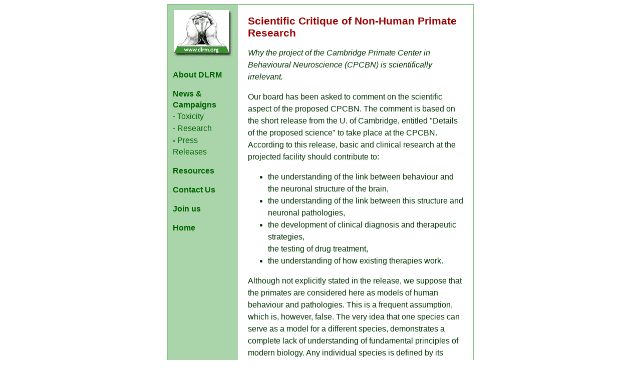

--- FILE ---
content_type: text/html
request_url: http://dlrm.org/cambridge.htm
body_size: 4488
content:
<html>
<head>
<title>DLRM - Research Critique</title>
<meta http-equiv="Content-Type" content="text/html; charset=iso-8859-1">
<meta name="keywords" content="doctors and lawyers for responsible medicine,dlrm,medical experiments,animal experiments,vivisection,anti vivisection,xenotransplants,xenotransplantation">
<meta name="description" content="Doctors and Lawyers for Responsible Medicine, DLRM, reject animal experiments on medical and scientific grounds">
<link rel="stylesheet" href="dlrm.css">
<script language="JavaScript">
<!--

if (navigator.platform.indexOf('Mac') != -1)  {
  document.write('<link rel="stylesheet" href="mac.css">');
}
//-->
</script>
</head>

<body bgcolor="#FFFFFF" text="#003300" link="#006600" vlink="#006600" alink="#529752">
<table width="600" border="0" cellspacing="0" cellpadding="2" align="center" bgcolor="#8BC58B">
  <tr> 
    <td> 
      <table width="600" border="0" cellspacing="0" cellpadding="10" align="center">
        <tr> 
          <td width="120" align="left" valign="top" bgcolor="#AAD5AA"><table border="0" cellspacing="0" cellpadding="0">
              <tr> 
                <td><a href="index.htm"><img src="images/logo_small.gif" width="120" height="95" alt="Doctors and Lawyers for Responsible Medicine" border="0"></a></td>
              </tr>
              <tr>
                <td>&nbsp;</td>
              </tr>
              <tr>
                <td><p><b><a href="about.htm" class="nav">About DLRM</a></b></p>
                  <p><font face="Arial, Helvetica, sans-serif"><b><a href="news.htm" class="nav">News 
                    &amp; Campaigns</a><br>
                    </b>- <a href="toxic.htm" class="nav">Toxicity</a><br>
                    - <a href="cambridge.htm" class="nav">Research</a><b><br>
                    - </b><a href="press.htm" class="nav">Press Releases</a></font></p>
                  <p><font face="Arial, Helvetica, sans-serif"><b><a href="resources.htm" class="nav">Resources</a></b></font></p>
                  <p><font face="Arial, Helvetica, sans-serif"><b><a href="contact.htm" class="nav">Contact 
                    Us </a></b></font></p>
                  <p><font face="Arial, Helvetica, sans-serif"><b><a href="join.htm" class="nav">Join 
                    us</a></b></font></p>
                  <p><font face="Arial, Helvetica, sans-serif"><b><a href="index.htm" class="nav">Home</a></b></font></p></td>
              </tr>
            </table> </td>
          <td bgcolor="#FFFFFF" valign="top" width="450"> 
            <table border="0" cellspacing="0" cellpadding="10" width="450">
              <tr valign="top"> 
                <td> <h1><font face="Arial, Helvetica, sans-serif"><strong>Scientific 
                    Critique of Non-Human Primate Research</strong></font></h1>
                  <p><em>Why the project of the Cambridge Primate Center in Behavioural 
                    Neuroscience (CPCBN) is scientifically irrelevant.</em></p>
                  <p>Our board has been asked to comment on the scientific aspect 
                    of the proposed CPCBN. The comment is based on the short release 
                    from the U. of Cambridge, entitled &quot;Details of the proposed 
                    science&quot; to take place at the CPCBN. According to this 
                    release, basic and clinical research at the projected facility 
                    should contribute to:</p>
                  <ul>
                    <li>the understanding of the link between behaviour and the 
                      neuronal structure of the brain,</li>
                    <li>the understanding of the link between this structure and 
                      neuronal pathologies,</li>
                    <li>the development of clinical diagnosis and therapeutic 
                      strategies,<br>
                      the testing of drug treatment,</li>
                    <li>the understanding of how existing therapies work.</li>
                  </ul>
                  <p>Although not explicitly stated in the release, we suppose 
                    that the primates are considered here as models of human behaviour 
                    and pathologies. This is a frequent assumption, which is, 
                    however, false. The very idea that one species can serve as 
                    a model for a different species, demonstrates a complete lack 
                    of understanding of fundamental principles of modern biology. 
                    Any individual species is defined by its reproductive isolation, 
                    which implies that its chromosomes (genome) cannot match, 
                    complement or recombine with those of any other species. Hence 
                    each species has a uniquely designed genome, i.e. the gene 
                    structure, the control and regulation of gene expression etc. 
                    are all strictly species-specific. Since the genes determine 
                    all biological activities, it follows that the species' physiology, 
                    its behaviour, its response to internal disorders (pathologies) 
                    or to some external stimuli (e.g. toxins), are strictly species-specific 
                    also. No species can therefore function as a biological model 
                    for another species, no matter how closely related they are 
                    in evolution.</p>
                  <p>This statement is especially valid in neurological matters. 
                    Our central nervous system distinguishes us most dramatically 
                    from that of any other known living species, including the 
                    great apes. Therefore, using monkeys to predict the human 
                    biological responses, in any of the five fields considered 
                    by the CPCBN, is pointless. No result obtained from primate 
                    studies can be seriously considered valid in humans as long 
                    as the observation has not been made in man also. Hence the 
                    preliminary primate experiment was useless. It can even be 
                    counterproductive or dangerous, as it could pave the way to 
                    false conclusions (remember the French blood scandal, a consequence 
                    of the absence of reaction of chimpanzees to the AIDS agent 
                    HIV, which led &quot;experts&quot; to OK the circulation of 
                    HIV-contaminated blood samples). Many drugs, found efficient 
                    and free of side-effects in primates, subsequently proved 
                    to be lethal in man (the anticholesterol cerivastatin (Bayer) 
                    is a recent example to point). Conversely, how many drugs, 
                    perhaps very promising for human treatment, have been discarded 
                    because they did not pass the monkey model?</p>
                  <p><em>Let us then briefly review the relevance of the five 
                    scientific priorities assigned to the CPCBN.</em></p>
                  <ol>
                    <li>The brains of thousands of animals, especially monkeys, 
                      have been explored since the 19th century to try to understand 
                      how their behaviour is embedded in this organ. Libraries 
                      are full of voluminous books detailing the very many studies. 
                      Electrodes were placed in the brain to monitor its electric 
                      activities, whilst keeping the animal awake for days, or 
                      when removing the young from her mother just after birth, 
                      etc. While the relevance to humans was already questionable 
                      - and questioned - when these experiments were performed, 
                      those results became almost overnight museum archives, when 
                      non-invasive methods (PET-, NMR-scan...) enabled the investigation 
                      of the human brain at work. Would the monkey show which 
                      part of its brain is working when doing such basic human 
                      activities as speaking, reading, writing, counting, singing? 
                      Not to speak of evolved behavioural traits like reasoning 
                      or sophisticated social attitudes. Today, no serious scientist 
                      would go back to monkey models for such investigations.</li>
                    <li>Human neuropathologies are at present of great concern 
                      in industrialized countries. The very fact that they most 
                      frequently occur in the last quarter of the human lifespan 
                      proves that these conditions are age-related and occur in 
                      humans at an age which exceeds by far the life expectancy 
                      of even the great apes. So even if the latter were good 
                      models for these pathologies - which remains to be proven, 
                      since in the wild so far no monkey was found suffering from 
                      these conditions - monkeys would not allow the study of 
                      these pathologies, unless they were artificially provoked. 
                      In a human individual these conditions almost invariably 
                      have multiple causes, most of which will be missed in the 
                      artificial pathology: again the animal model would be useless. 
                      Chemical methods used to induce parkinsonism in chimps for 
                      instance, were found almost 30 years ago, yet no understanding 
                      of how the pathology develops in humans and how to treat 
                      it permanently has emerged from the chimp model since.</li>
                    <li>Clinical diagnosis and therapeutic strategies in monkeys 
                      which have artificially acquired a given neuropathology, 
                      are of no relevance to human patients, for the reason just 
                      given.</li>
                    <li>The use of animal models to test the toxicity or effects 
                      of drugs in human patients is highly problematic. In France, 
                      the Health Ministry ascribes 20 000 fatalities a year due 
                      to adverse drug reactions, in addition to 1.3 million hospitalizations, 
                      despite the fact that the law requires that drugs be extensively 
                      tested on animal models. Among the many reasons for this, 
                      is the metabolism of the drug and drug-drug interactions, 
                      both of which are strictly species-specific (because the 
                      nuclear receptors of the drugs and the metabolizing enzymes 
                      they control are species-specific). </li>
                    <li>The project to try to understand how existing human therapies 
                      work in animals which never develop the condition is somewhat 
                      surprising. Wouldn't the money be spent better on more worthwhile 
                      projects?</li>
                  </ol>
                  <p>&nbsp;</p>
                  <p>This critique was written by Dr Claude Reiss PhD.</p>
                  <p class="small"><a name="pa"></a>* PRO ANIMA (16, rue Vezelay, 
                    Paris F75008, Tel. +33 1 45 63 10 89, Fax +33 1 45 63 47 94, 
                    email <a href="mailto:pro.anima@wanadoo.fr">pro.anima@wanadoo.fr</a>, 
                    web site <a href="http://proanima.asso.fr">proanima.asso.fr</a>) 
                    is a scientific committee (not an animal welfare institute). 
                    Board members are research scientists from government laboratories, 
                    academics and the medical field. PRO ANIMA is free of any 
                    political, philosophical or religious ties. The aim of the 
                    committee is to apply progress in science, and in biology 
                    in particular, to the benefit of human health and welfare. 
                    The committee restricts itself exclusively to scientific and 
                    logical considerations.</p>
                  <p><em>Doctors and Lawyers for Responsible Medicine, November 
                    2001.</em></p>
                  </td>
              </tr>
              <tr valign="top"> 
                <td> <p>&nbsp;</p>
                  <p>&nbsp;</p>
                  <p>&nbsp;</p>
                  <p>&nbsp;</p>
                  <p>&nbsp;</p></td>
              </tr>
            </table>
          </td>
        </tr>
      </table>
    </td>
  </tr>
</table>
<p align="center">&nbsp;</p>
<!-- #BeginLibraryItem "/Library/footer.lbi" -->
<p align="center"><font size="-1" face="Arial, Helvetica, sans-serif">| <a class="nav" href="about.htm">About 
  Us</a> | <a class="nav" href="news.htm">News &amp; Campaigns</a> | <a class="nav" href="resources.htm">Resources</a> 
  | <a class="nav" href="contact.htm">Contact Us</a> | <a class="nav" href="join.htm">Join 
  Us</a> |</font></p>
<!-- #EndLibraryItem --><p align="center">&nbsp;</p>
</body>
</html>


--- FILE ---
content_type: text/css
request_url: http://dlrm.org/dlrm.css
body_size: 304
content:
body {  font-family: Verdana, Arial, Helvetica, sans-serif; font-size: 12pt; color: #003300}
p {  font-family: Verdana, Arial, Helvetica, sans-serif; font-size: 12pt; color: #003300}
p.joy { font-family: Arial, Helvetica, sans-serif; font-size: 0.75em; line-height: 1.2em; color: #003300; }
p.em {  font-style: italic; font-size: 0.8em; line-height: 1.1em; }
td {  font-family: Verdana, Arial, Helvetica, sans-serif; font-size: 12pt; color: #003300; line-height: 18pt}
a:hover {  color: #990000; text-decoration: underline}
h1 {  font-family: Verdana, Arial, Helvetica, sans-serif; font-size: 16pt; font-weight: 300; color: #990000}
h2 {  font-family: Verdana, Arial, Helvetica, sans-serif; font-size: 14pt; color: #990000; font-weight: 700}
.small {  font-size: 10pt; line-height: 14pt}
.nav {  text-decoration: none; color: #006600; line-height: 1.4;}
ol {  font-family: Verdana, Arial, Helvetica, sans-serif; font-size: 12pt; color: #003300}
li {  font-family: Verdana, Arial, Helvetica, sans-serif; font-size: 12pt; color: #003300}
ul {  font-family: Verdana, Arial, Helvetica, sans-serif; font-size: 12pt; color: #003300}
.big {  font-size: 16px}
